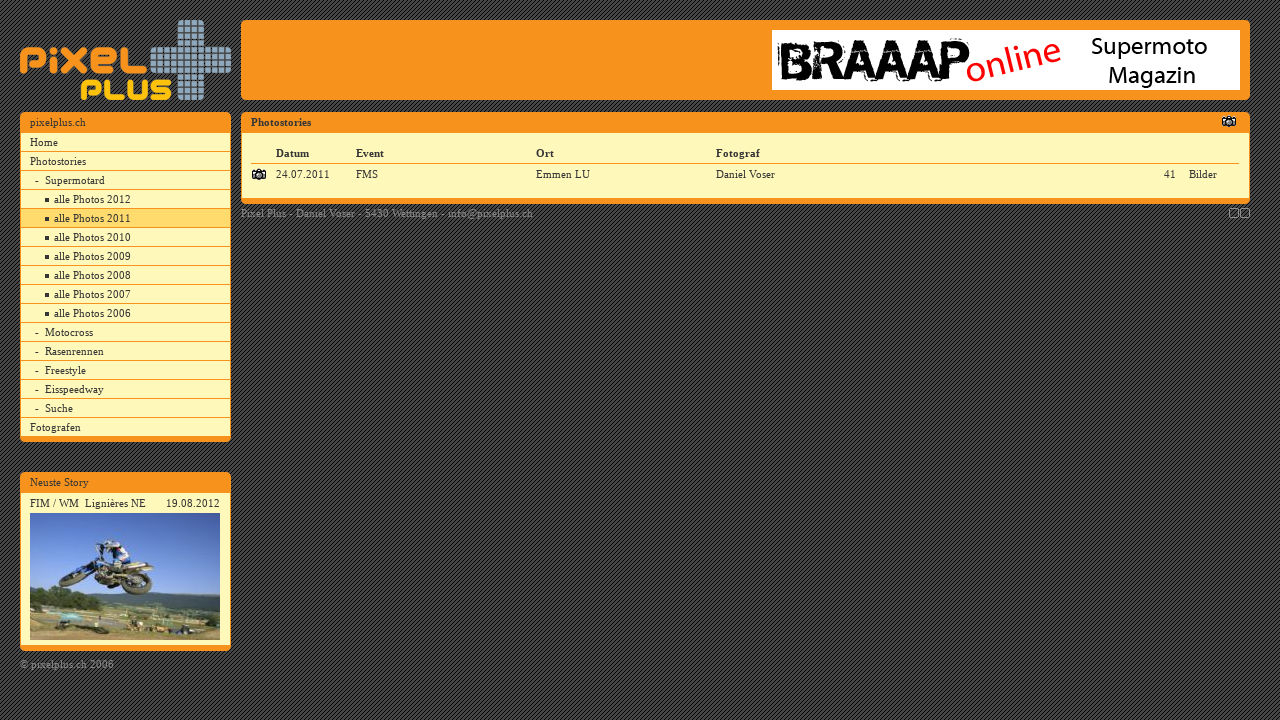

--- FILE ---
content_type: text/html
request_url: https://www.pixelplus.ch/index.asp?inc=galerie/index.asp&cat=1&year=2011
body_size: 14620
content:

<html>
<head>
<title>::: pixelplus.ch :::</title>
<meta http-equiv="Content-Type" content="text/html; charset=iso-8859-1">
<meta name="description" content="Willkommen bei pixelplus, die Fotogalerie rund um Sportfotos wie Supermotard oder Motocross. Pixelplus ist eine Platfrom fé»µ professionelle Fotografen die ihre Bilder dem breiten Publikum zugé‹˜glich machen wollen. Wir setzten dabei sehr viel Wert auf die Qualité‹ž und Einmaligkeit der Fotos">
<meta name="keywords" content="pixelplus, photo, foto, photographie, fotografie, bilder, sport foto, sport photos, supermotard, supermoto, super moto, motocross, moto x, mx, freestyle, speedway, Husqvarna, Honda, KTM, Suzuki, Yamaha, Husaberg, Aprilia, TM, Kawasaki, motorrad, prestige, guidon dor, schweizermeister, monobike, motard">
<meta name="ROBOTS" CONTENT="INDEX, FOLLOW">
<meta name="revisit-after" content="5 days">
<meta name="author" content="mexan GmbH, info@mexan.ch">
<link href="/css/style.css" rel="stylesheet" type="text/css">
<script language="javascript" src="includes/popcalendar.js"></script>
<script language="JavaScript">
<!--
// addHoliday(25,12,0, "Weihnachten")
monthName = new Array ("Januar", "Februar", "März", "April", "Mai", "Juni", "Juli", "August", "September", "Oktober", "November", "Dezember");
gotoString = "Zum aktuellen Monat";
todayString = "Heute ist ";
weekString = "KW";
startAt = 1;
dayName = new Array ("Mo","Di","Mi","Do","Fr","Sa","So");
//-->
</script>
<style type="text/css">
<!--
body {
	background-color: #FFFFFF;
	background-image: url(images/til_1.jpg);
}
-->
</style>
</head>

<body onLoad="init();">
<table width="1250" border="0" cellpadding="0" cellspacing="0">
  <tr>
    <td width="20">&nbsp;</td>
    <td height="20">&nbsp;</td>
  </tr>
  <tr>
    <td>&nbsp;</td>
    <td height="80"><table width="100%"  border="0" cellspacing="0" cellpadding="0">
      <tr>
        <td width="211"><a href="http://www.pixelplus.ch"><img src="images/index/head_logo.gif" width="211" height="80" border="0"></a></td>
        <td width="10">&nbsp;</td>
        <td width="10"><img src="images/index/head_start.gif" width="10" height="80"></td>
        <td align="right" bgcolor="#F7931D"><a href="/redirect.asp?banner=20" target="_blank"><img src="images/banner/braaap.gif" title="BRAAAP5" width="468" height="60" border="0"></a></td>
        <td width="10"><img src="images/index/head_end.gif" width="10" height="80"></td>
      </tr>
    </table></td>
  </tr>
  <tr>
    <td colspan="2"><img src="images/spacer.gif" width="950" height="12"></td>
  </tr>
  <tr>
    <td>&nbsp;</td>
    <td><table width="100%"  border="0" cellspacing="0" cellpadding="0">
      <tr>
        <td width="211" valign="top"><table width="100%" border="0" cellpadding="0" cellspacing="0" style="height:100%;">
          <tr>
            <td valign="top"><table width="100%"  border="0" cellspacing="0" cellpadding="0">
              <tr>
                <td height="20" background="images/index/nav_top.gif"><table width="100%"  border="0" cellpadding="0" cellspacing="0">
                    <tr>
                      <td width="10">&nbsp;</td>
                      <td><table width="100%" border="0" cellspacing="0" cellpadding="0">
                        <tr>
                          <td>pixelplus.ch</td>
                          <td width="25" align="right"></td>
                        </tr>
                      </table>
                        </td>
                      <td width="10">&nbsp;</td>
                    </tr>
                </table></td>
              </tr>
              <tr>
                <td bgcolor="#F7931D"><table width="100%"  border="0" cellpadding="0" cellspacing="1">

                    <tr>
                      <td height="18" bgcolor="#FFF8BB" onClick="location.href='index.asp?inc=index.asp';" onMouseOver="className='menuon';" onMouseOut="className='menuoff';"><table width="100%"  border="0" cellspacing="0" cellpadding="0">
                          <tr>
                            <td width="9">&nbsp;</td>
                            <td><a class="nav" href="index.asp?inc=index.asp">Home</a></td>
                            <td width="10">&nbsp;</td>
                          </tr>
                      </table></td>
                    </tr>

                    <tr>
                      <td height="18" bgcolor="#FFF8BB" onClick="location.href='index.asp?inc=galerie/index.asp';" onMouseOver="className='menuon';" onMouseOut="className='menuoff';"><table width="100%"  border="0" cellspacing="0" cellpadding="0">
                          <tr>
                            <td width="9">&nbsp;</td>
                            <td><a class="nav" href="index.asp?inc=galerie/index.asp">Photostories</a></td>
                            <td width="10">&nbsp;</td>
                          </tr>
                      </table></td>
                    </tr>

                    <tr>
                      <td height="18" bgcolor="#FFF8BB" onClick="location.href='index.asp?inc=galerie/index.asp&cat=1';" onMouseOver="className='menuon';" onMouseOut="className='menuoff';"><table width="100%"  border="0" cellspacing="0" cellpadding="0">
                        <tr>
                          <td width="24" align="right">-&nbsp;&nbsp;</td>
                          <td><a class="nav" href="index.asp?inc=galerie/index.asp&cat=1">Supermotard</a></td>
                          <td width="10">&nbsp;</td>
                        </tr>
                      </table></td>
                    </tr>

                    <tr>
                      <td height="18" bgcolor="#FFF8BB" onClick="location.href='index.asp?inc=galerie/index.asp&cat=1&year=2012';" onMouseOver="className='menuon';" onMouseOut="className='menuoff';"><table width="100%"  border="0" cellspacing="0" cellpadding="0">
                        <tr>
                          <td width="33" align="right"><img src="images/index/navpoint.gif" width="8" height="8">&nbsp;</td>
                          <td><a class="nav" href="index.asp?inc=galerie/index.asp&cat=1&year=2012">alle Photos 2012</a></td>
                          <td width="10">&nbsp;</td>
                        </tr>
                      </table></td>
                    </tr>

                    <tr>
                      <td height="18" bgcolor="#FFDA6D" onClick="location.href='index.asp?inc=galerie/index.asp&cat=1&year=2011';" onMouseOver="className='menuon';" onMouseOut="className='menuon';"><table width="100%"  border="0" cellspacing="0" cellpadding="0">
                        <tr>
                          <td width="33" align="right"><img src="images/index/navpoint.gif" width="8" height="8">&nbsp;</td>
                          <td><a class="nav" href="index.asp?inc=galerie/index.asp&cat=1&year=2011">alle Photos 2011</a></td>
                          <td width="10">&nbsp;</td>
                        </tr>
                      </table></td>
                    </tr>

                    <tr>
                      <td height="18" bgcolor="#FFF8BB" onClick="location.href='index.asp?inc=galerie/index.asp&cat=1&year=2010';" onMouseOver="className='menuon';" onMouseOut="className='menuoff';"><table width="100%"  border="0" cellspacing="0" cellpadding="0">
                        <tr>
                          <td width="33" align="right"><img src="images/index/navpoint.gif" width="8" height="8">&nbsp;</td>
                          <td><a class="nav" href="index.asp?inc=galerie/index.asp&cat=1&year=2010">alle Photos 2010</a></td>
                          <td width="10">&nbsp;</td>
                        </tr>
                      </table></td>
                    </tr>

                    <tr>
                      <td height="18" bgcolor="#FFF8BB" onClick="location.href='index.asp?inc=galerie/index.asp&cat=1&year=2009';" onMouseOver="className='menuon';" onMouseOut="className='menuoff';"><table width="100%"  border="0" cellspacing="0" cellpadding="0">
                        <tr>
                          <td width="33" align="right"><img src="images/index/navpoint.gif" width="8" height="8">&nbsp;</td>
                          <td><a class="nav" href="index.asp?inc=galerie/index.asp&cat=1&year=2009">alle Photos 2009</a></td>
                          <td width="10">&nbsp;</td>
                        </tr>
                      </table></td>
                    </tr>

                    <tr>
                      <td height="18" bgcolor="#FFF8BB" onClick="location.href='index.asp?inc=galerie/index.asp&cat=1&year=2008';" onMouseOver="className='menuon';" onMouseOut="className='menuoff';"><table width="100%"  border="0" cellspacing="0" cellpadding="0">
                        <tr>
                          <td width="33" align="right"><img src="images/index/navpoint.gif" width="8" height="8">&nbsp;</td>
                          <td><a class="nav" href="index.asp?inc=galerie/index.asp&cat=1&year=2008">alle Photos 2008</a></td>
                          <td width="10">&nbsp;</td>
                        </tr>
                      </table></td>
                    </tr>

                    <tr>
                      <td height="18" bgcolor="#FFF8BB" onClick="location.href='index.asp?inc=galerie/index.asp&cat=1&year=2007';" onMouseOver="className='menuon';" onMouseOut="className='menuoff';"><table width="100%"  border="0" cellspacing="0" cellpadding="0">
                        <tr>
                          <td width="33" align="right"><img src="images/index/navpoint.gif" width="8" height="8">&nbsp;</td>
                          <td><a class="nav" href="index.asp?inc=galerie/index.asp&cat=1&year=2007">alle Photos 2007</a></td>
                          <td width="10">&nbsp;</td>
                        </tr>
                      </table></td>
                    </tr>

                    <tr>
                      <td height="18" bgcolor="#FFF8BB" onClick="location.href='index.asp?inc=galerie/index.asp&cat=1&year=2006';" onMouseOver="className='menuon';" onMouseOut="className='menuoff';"><table width="100%"  border="0" cellspacing="0" cellpadding="0">
                        <tr>
                          <td width="33" align="right"><img src="images/index/navpoint.gif" width="8" height="8">&nbsp;</td>
                          <td><a class="nav" href="index.asp?inc=galerie/index.asp&cat=1&year=2006">alle Photos 2006</a></td>
                          <td width="10">&nbsp;</td>
                        </tr>
                      </table></td>
                    </tr>

                    <tr>
                      <td height="18" bgcolor="#FFF8BB" onClick="location.href='index.asp?inc=galerie/index.asp&cat=2';" onMouseOver="className='menuon';" onMouseOut="className='menuoff';"><table width="100%"  border="0" cellspacing="0" cellpadding="0">
                        <tr>
                          <td width="24" align="right">-&nbsp;&nbsp;</td>
                          <td><a class="nav" href="index.asp?inc=galerie/index.asp&cat=2">Motocross</a></td>
                          <td width="10">&nbsp;</td>
                        </tr>
                      </table></td>
                    </tr>

                    <tr>
                      <td height="18" bgcolor="#FFF8BB" onClick="location.href='index.asp?inc=galerie/index.asp&cat=32';" onMouseOver="className='menuon';" onMouseOut="className='menuoff';"><table width="100%"  border="0" cellspacing="0" cellpadding="0">
                        <tr>
                          <td width="24" align="right">-&nbsp;&nbsp;</td>
                          <td><a class="nav" href="index.asp?inc=galerie/index.asp&cat=32">Rasenrennen</a></td>
                          <td width="10">&nbsp;</td>
                        </tr>
                      </table></td>
                    </tr>

                    <tr>
                      <td height="18" bgcolor="#FFF8BB" onClick="location.href='index.asp?inc=galerie/index.asp&cat=3';" onMouseOver="className='menuon';" onMouseOut="className='menuoff';"><table width="100%"  border="0" cellspacing="0" cellpadding="0">
                        <tr>
                          <td width="24" align="right">-&nbsp;&nbsp;</td>
                          <td><a class="nav" href="index.asp?inc=galerie/index.asp&cat=3">Freestyle</a></td>
                          <td width="10">&nbsp;</td>
                        </tr>
                      </table></td>
                    </tr>

                    <tr>
                      <td height="18" bgcolor="#FFF8BB" onClick="location.href='index.asp?inc=galerie/index.asp&cat=30';" onMouseOver="className='menuon';" onMouseOut="className='menuoff';"><table width="100%"  border="0" cellspacing="0" cellpadding="0">
                        <tr>
                          <td width="24" align="right">-&nbsp;&nbsp;</td>
                          <td><a class="nav" href="index.asp?inc=galerie/index.asp&cat=30">Eisspeedway</a></td>
                          <td width="10">&nbsp;</td>
                        </tr>
                      </table></td>
                    </tr>

                    <tr>
                      <td height="18" bgcolor="#FFF8BB" onClick="location.href='index.asp?inc=galerie/search.asp';" onMouseOver="className='menuon';" onMouseOut="className='menuoff';"><table width="100%"  border="0" cellspacing="0" cellpadding="0">
                        <tr>
                          <td width="24" align="right">-&nbsp;&nbsp;</td>
                          <td><a class="nav" href="index.asp?inc=galerie/search.asp">Suche</a></td>
                          <td width="10">&nbsp;</td>
                        </tr>
                      </table></td>
                    </tr>

                    <tr>
                      <td height="18" bgcolor="#FFF8BB" onClick="location.href='index.asp?inc=members/index.asp';" onMouseOver="className='menuon';" onMouseOut="className='menuoff';"><table width="100%"  border="0" cellspacing="0" cellpadding="0">
                          <tr>
                            <td width="9">&nbsp;</td>
                            <td><a class="nav" href="index.asp?inc=members/index.asp">Fotografen</a></td>
                            <td width="10">&nbsp;</td>
                          </tr>
                      </table></td>
                    </tr>

                </table></td>
              </tr>
              <tr>
                <td><img src="images/index/tab_bottom.gif" width="211" height="5"></td>
              </tr>
            </table></td>
          </tr>
          <tr>
            <td height="30" valign="top">&nbsp;</td>
          </tr>

          <tr>
            <td valign="top"><table width="100%"  border="0" cellspacing="0" cellpadding="0">
                <tr>
                  <td height="20" background="images/index/nav_top.gif"><table width="100%"  border="0" cellpadding="0" cellspacing="0">
                      <tr>
                        <td width="10">&nbsp;</td>
                        <td>Neuste Story </td>
                        <td width="10">&nbsp;</td>
                      </tr>
                  </table></td>
                </tr>
                <tr>
                  <td bgcolor="#F7931D"><table width="100%"  border="0" cellpadding="0" cellspacing="1">
                      <tr>
                        <td height="18" bgcolor="#FFF8BB"><table width="100%"  border="0" cellspacing="0" cellpadding="0">
                            <tr>
                              <td width="9">&nbsp;</td>
                              <td height="20"><table width="100%"  border="0" cellspacing="0" cellpadding="0">
                                <tr>
                                  <td>FIM / WM&nbsp;&nbsp;Lignières NE</td>
                                  <td width="60" align="right">19.08.2012</td>
                                </tr>
                              </table></td>
                              <td width="10">&nbsp;</td>
                            </tr>
                            <tr>
                              <td>&nbsp;</td>
                              <td align="center"><a href="index.asp?inc=galerie/index.asp&cat=1&year=2012&ID=389&kat=0"><img src="/resize.asp?width=190&path=d:\vhosts\h152162.winweb25.servicehoster.ch\\photos\389\fim__wm_001.JPG" border="0"></a></td>
                              <td>&nbsp;</td>
                            </tr>
                            <tr>
                              <td height="5" colspan="3"></td>
                              </tr>
                        </table></td>
                      </tr>
                  </table></td>
                </tr>
                <tr>
                  <td><img src="images/index/tab_bottom.gif" width="211" height="5"></td>
                </tr>
              </table></td>
          </tr>

          <tr>
            <td height="20" valign="bottom"><span class="footer">&copy; pixelplus.ch 2006</span></td>
          </tr>
        </table></td>
        <td width="10">&nbsp;</td>
        <td width="1009" valign="top"><table width="100%"  border="0" cellspacing="0" cellpadding="0">
          <tr>
            <td>
<script language="JavaScript">
<!--
function showImage(URL)
{
window.open(URL, 'picwindow', 'width=940,height=520,top=100,left=100,scrollbars=no,resizable=no')
}

function changeColor(ElementID,Color) {
	document.getElementById(ElementID).bgColor = Color;
	document.getElementById(ElementID).style.cursor = 'hand';
}
//-->
</script>
<style type="text/css">
<!--
.Stil1 {font-style: italic}
-->
</style>
<table width="1007"  border="0" cellspacing="0" cellpadding="0">
  <tr>
    <td height="20" background="images/index/win_top_1000.gif"><table width="100%"  border="0" cellpadding="0" cellspacing="0">
        <tr>
          <td width="10">&nbsp;</td>
          <td><table width="100%" border="0" cellspacing="0" cellpadding="0">
            <tr>
              <td width="450"><strong>Photostories</strong></td>
              <td width="87" align="center"></td>
              <td width="450" align="right"><img src="/images/icons/camera.gif" width="16" height="13" border="0" />&nbsp;<a href="index.asp?inc=members/index.asp"></a></td>
            </tr>
          </table>
          </td>
          <td width="10">&nbsp;</td>
        </tr>
    </table></td>
  </tr>
  <tr>
    <td bgcolor="#F7931D"><table width="100%"  border="0" cellpadding="0" cellspacing="1">
        <tr>
          <td height="18" bgcolor="#FFF8BB"><table width="1007"  border="0" cellpadding="0" cellspacing="0">
              <tr>
                <td height="10" colspan="3"><img src="/images/spacer.gif" width="1" height="1"></td>
              </tr>
              <tr>
                <td width="9">&nbsp;</td>
                <td valign="top"><table width="100%"  border="0" cellspacing="0" cellpadding="0">

                  <tr>
                    <td><table width="100%"  border="0" cellspacing="0" cellpadding="0">
                      <tr>
                        <td>

                          <table width="100%"  border="0" cellspacing="0" cellpadding="0">
                            <tr>
                              <td height="20">&nbsp;</td>
                              <td><strong>Datum</strong></td>
                              <td><strong>Event</strong></td>
                              <td><strong>Ort</strong></td>
                              <td><strong>Fotograf</strong></td>
                              <td>&nbsp;</td>
                              <td>&nbsp;</td>
                            </tr>
                            <tr bgcolor="#F7931D">
                              <td height="1" colspan="7"></td>
                            </tr>

                            <tr id="Event387" onmouseover="changeColor('Event387','#FFDA6D');" onmouseout="changeColor('Event387','');" onclick="location.href='index.asp?inc=galerie/index.asp&cat=1&year=2011&ID=387&kat=0';">
                              <td width="25" height="20"><a href="index.asp?inc=galerie/index.asp&cat=1&year=2011&ID=387&kat=0"><img src="/images/icons/camera.gif" width="16" height="13" border="0"></a></td>
                              <td width="80">24.07.2011</td>
                              <td width="180"><a href="index.asp?inc=galerie/index.asp&cat=1&year=2011&ID=387&kat=0">FMS</a></td>
                              <td width="180">Emmen LU</td>
                              <td>Daniel Voser</td>
                              <td width="25">41</td>
                              <td width="50">Bilder</td>
                            </tr>

                            <tr>
                              <td>&nbsp;</td>
                              <td>&nbsp;</td>
                              <td>&nbsp;</td>
                              <td>&nbsp;</td>
                              <td>&nbsp;</td>
                              <td>&nbsp;</td>
                              <td>&nbsp;</td>
                            </tr>
                          </table>

                        </td>
                        </tr>
                      
                    </table></td>
                  </tr>

                </table>                </td>
                <td width="10">&nbsp;</td>
              </tr>
          </table></td>
        </tr>
    </table></td>
  </tr>
  <tr>
    <td><img src="/images/index/win_bottom_1000.gif" width="1009" height="5"></td>
  </tr>
</table>
</td>
          </tr>
          <tr>
            <td><table width="100%"  border="0" cellspacing="0" cellpadding="0">
              <tr>
                <td class="footer">Pixel Plus - Daniel Voser - 5430 Wettingen - <a href="#" class="footer">info@pixelplus.ch</a></td>
                <td width="50" align="right" class="footer"><a href="http://www.apload.ch" target="_blank"><img src="/images/mexan.gif" alt="apload GmbH - Internet Agentur" width="29" height="18" border="0"></a></td>
              </tr>
            </table></td>
          </tr>
        </table>          </td>
      </tr>
    </table></td>
  </tr>
</table>
</body>
</html>


--- FILE ---
content_type: text/css
request_url: https://www.pixelplus.ch/css/style.css
body_size: 386
content:
A			{ color: #363636}
A:hover		{ text-decoration: underline; color: #898989}
A:link		{ text-decoration: none }
A:visited	{ text-decoration: none }
A:active	{ text-decoration: none }

body {
	margin-bottom: 0px;
	margin-left: 0px;
	margin-right: 0px;
	margin-top: 0px;
	color: #363636;
	font-size: 11px;
	line-height: 14px;
	font-family: Tahoma, Verdana;
	font-style: normal;
	font-weight: normal;
}

table {
	font-size: 11px;
	font-family: Tahoma, Verdana;
	font-style: normal;
	font-weight: normal;
	line-height: 14px;
}

td {
	font-size: 11px;
	font-family: Tahoma, Verdana;
	font-style: normal;
	font-weight: normal;
	line-height: 14px;
}

td.menuon { background-color: #FFDA6D; cursor: hand; color: #898989;}
td.menuoff { background-color: #FFF8BB; color: #363636;}

.nav			{ color: #363636}
.nav:hover		{ text-decoration: none; color: #363636}
.nav:link		{ text-decoration: none }
.nav:visited	{ text-decoration: none }
.nav:active		{ text-decoration: none }

.footer {
	color: #898989;
	font-size: 11px;
	font-family: tahoma;
	text-decoration:none
}

.ImageBorder {
	border: 2px #FF0000 solid;
}

.text {
	color: #363636;
	font-size: 11px;
	font-family: tahoma;
}

.field	{
	font-size: 11px;
	font-family: Verdana, Arial, Helvetica, Sans-Serif;
	font-weight: normal;
	color: #000000;
	text-decoration: none;
	background-color: #FFFFFF;
	border: 1px #666666 solid;
}

.fieldinvisible	{
	font-size: 10px;
	font-family: Verdana, Arial, Helvetica, Sans-Serif;
	font-weight: normal;
	color: #000000;
	text-decoration: none;
	background-color: #FFFFFF;
	border: 1px #FFFFFF solid;
}